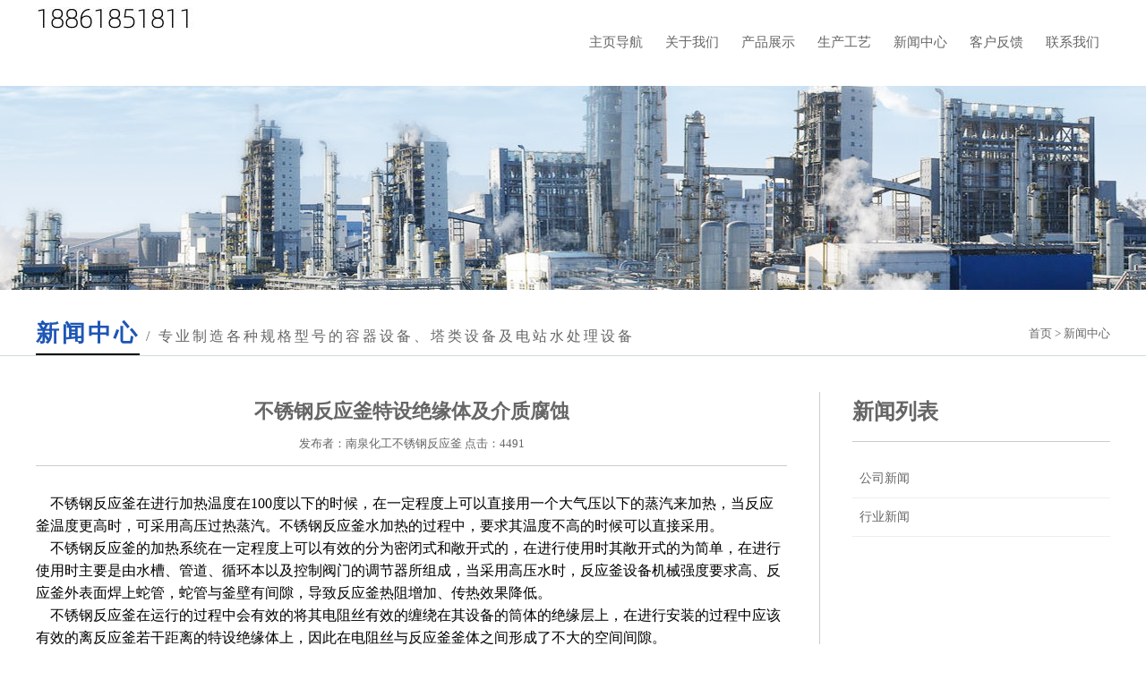

--- FILE ---
content_type: text/html; Charset=utf-8
request_url: http://rt-ns.com/newshow.asp?nlt=90&none=0
body_size: 4517
content:

<!DOCTYPE html>
<html lang="zh-CN">
<head>
<meta charset="utf-8">
<title>不锈钢反应釜特设绝缘体及介质腐蚀 - </title>
<meta name="keywords" content="不锈钢反应釜特设绝缘体及介质腐蚀" />
<meta name="description" content="    不锈钢反应釜在进行加热温度在100度以下的时候，在一定程度上可以直接用一个大气压以下的蒸汽来加热，当反应釜温度更高时，可采用高压过热蒸汽。不锈钢反应釜水加热的过程中，要求其温度不高的时候可以直接采用。     不锈钢反应釜的加热系统在一定程度上可以有效的分为密闭式和敞开式的，在进行使用时其敞开式的为简单…" />
<meta name="renderer" content="webkit">
<meta content="yes" name="apple-mobile-web-app-capable" />
<meta content="black" name="apple-mobile-web-app-status-bar-style" />
<meta http-equiv="X-UA-Compatible" content="IE=Edge,chrome=1">
<meta name="viewport" content="initial-scale=1, maximum-scale=1, minimum-scale=1, user-scalable=no">
<link href="css/jquery.mmenu.all.css" rel="stylesheet" type="text/css" media="all" />
<link href="css/c.css" rel="stylesheet" type="text/css" media="all" />
<link rel="stylesheet" type="text/css" href="js/slick/slick.css" media="all" />
<link rel="stylesheet" type="text/css" href="js/slick/slick-theme.css" media="all" />
<link href="css/css.css" rel="stylesheet" type="text/css" media="all" />

</head>

<body>
<div class="cen01 clearfix">
	<div class="wrapper">
		<div class="fl"><a href="index.asp"><img src="images/logo.jpg" class="logoq" /></a></div>
        <div class="mm fr">
        	<ul class="menuul">
            	<li class="nLi"><a href="index.asp">主页导航</a></li>
            	<li class="nLi"><a href="company.asp">关于我们</a>
                    <ul class="sub">
                        <li><a href="company.asp">企业简介</a></li>
                        <li><a href="honor.asp">资质荣誉</a></li>
                        <li><a href="yeji.asp">企业业绩</a></li>
                    </ul>
                </li>
                <li class="nLi"><a href="product.asp" >产品展示</a>
                	<ul class="sub">
                                     						 
                        <li><a href="product.asp?Pone=178">塔设备、提取设备</a></li>
		 
                        <li><a href="product.asp?Pone=171">内件盘管加热器</a></li>
		 
                        <li><a href="product.asp?Pone=172">分气缸</a></li>
		 
                        <li><a href="product.asp?Pone=173">储气罐</a></li>
		 
                        <li><a href="product.asp?Pone=174">容积式换热器</a></li>
		 
                        <li><a href="product.asp?Pone=175">蒸汽发生器</a></li>
		 
                        <li><a href="product.asp?Pone=170">冷却器</a></li>
		 
                        <li><a href="product.asp?Pone=177">水处理设备</a></li>
		 
                        <li><a href="product.asp?Pone=185">反应设备</a></li>
		 
                        <li><a href="product.asp?Pone=179">不饱和树脂设备</a></li>
		 
                        <li><a href="product.asp?Pone=180">换热设备</a></li>
		 
                        <li><a href="product.asp?Pone=181">浓缩设备</a></li>
		 
                        <li><a href="product.asp?Pone=182">发酵设备</a></li>
		 
                        <li><a href="product.asp?Pone=183">干燥设备</a></li>
		 
                        <li><a href="product.asp?Pone=184">不锈钢反应釜</a></li>
		 
                        <li><a href="product.asp?Pone=176">其他设备</a></li>
  						
                    </ul>
                </li>
                <li class="nLi"><a href="circuit.asp">生产工艺</a>
                    <ul class="sub">
                        <li><a href="circuit.asp">工艺流程</a></li>
                        <li><a href="spot.asp">生产现场</a></li>
                        <li><a href="quality.asp">品质保障</a></li>
                        <li><a href="device.asp">设备介绍</a></li>
                    </ul>
                </li>
                <li class="nLi"><a href="news.asp">新闻中心</a></li>
                <li class="nLi"><a href="feedback.asp">客户反馈</a></li>
                <li class="nLi"><a href="contact.asp">联系我们</a></li>
            </ul>
            <div><a href="#menu" class="top_menu"><img src="images/mmm.png" /></a></div>            
            
        </div>
	</div>
</div>
<div class="clearfix"></div>

<div class="bannerx"></div>

<div class="bigtit">
    <div class="wrapcc clearfix">
        <div class="fl"><strong>新闻中心</strong><em class="hidden03"> / 专业制造各种规格型号的容器设备、塔类设备及电站水处理设备</em></div>
        <div class="fr"><a href="index.asp">首页</a> &gt; 新闻中心</div>
    </div>
</div>

<div class="content">
    <div class="wrapcc clearfix">
        <div class="leftside hidden04">
            <h3>新闻列表</h3>
            <ul>						 
                							 
                <li><a href="news.asp?None=27">公司新闻</a></li>
			 
                <li><a href="news.asp?None=26">行业新闻</a></li>
               
            </ul>
        </div> 
        
                
        <div class="concon">                      	
            <div class="contit">
                不锈钢反应釜特设绝缘体及介质腐蚀
                <p class="condate"> 发布者：南泉化工不锈钢反应釜   点击：4491</p>
            </div>
            
            <!--内容-->                      	
            <div class="concc">
               <p style="text-align:left;" class="MsoNormal" align="left"><span style="font-family:宋体;color:#000000;font-size:16px;"><span style="color:#000000;font-size:16px;">&nbsp;&nbsp;&nbsp; 不锈钢反应釜</span>在进行加热温度在<span style="color:#000000;font-size:16px;">100</span>度以下的时候，在一定程度上可以直接用一个大气压以下的蒸汽来加热，当反应釜温度更高时，可采用高压过热蒸汽。不锈钢反应釜水加热的过程中，要求其温度不高的时候可以直接采用。</span><span style="color:#000000;font-size:16px;"> </span></p>
<p style="text-align:left;" class="MsoNormal" align="left"><span style="font-family:宋体;color:#000000;font-size:16px;">&nbsp;&nbsp;&nbsp; 不锈钢反应釜的加热系统在一定程度上可以有效的分为密闭式和敞开式的，在进行使用时其敞开式的为简单，在进行使用时主要是由水槽、管道、循环本以及控制阀门的调节器所组成，当采用高压水时，反应釜设备机械强度要求高、反应釜外表面焊上蛇管，蛇管与釜壁有间隙，导致反应釜热阻增加、传热效果降低。</span><span style="color:#000000;font-size:16px;"> </span></p>
<p style="text-align:left;" class="MsoNormal" align="left"><span style="font-family:宋体;color:#000000;font-size:16px;">&nbsp;&nbsp;&nbsp; 不锈钢反应釜在运行的过程中会有效的将其电阻丝有效的缠绕在其设备的筒体的绝缘层上，在进行安装的过程中应该有效的离反应釜若干距离的特设绝缘体上，因此在电阻丝与反应釜釜体之间形成了不大的空间间隙。</span><span style="color:#000000;font-size:16px;"> </span></p>
<p style="text-align:left;" class="MsoNormal" align="left"><span style="font-family:宋体;color:#000000;font-size:16px;">&nbsp;&nbsp;&nbsp; 不锈钢反应釜的介质加热，运行的过程中其工艺要求其设备必须要在高温下进行操作，在一定程度上有效的避免采用其高压的加热系统的时候，可采用其他介质来代替水和蒸汽。</span><span style="color:#000000;font-size:16px;"> </span></p>
<p style="text-align:left;" class="MsoNormal" align="left"><span style="font-family:宋体;color:#000000;font-size:16px;">&nbsp;&nbsp;&nbsp; 不锈钢反应釜的工艺要求在一定程度上有效的包括了反应釜的容积以及的工作压力以及工作的温度的情况，整个产品的搅拌形式以及传热面积，在一定程度上配装那些接管口等几项内容。这些要求一般以表格及示意图形式反映在工艺部门提出的设备设计要求单中。</span><span style="color:#000000;font-size:16px;"> </span></p>
<p style="text-align:left;" class="MsoNormal" align="left"><span style="font-family:宋体;color:#000000;font-size:16px;">&nbsp;&nbsp;&nbsp; 不锈钢反应釜在进行设计的过程中，可以有效的通过其压力、温度以及介质腐蚀等，在一定程度上是反应釜机械设计时考虑的主要因素。如果工作温度高于<span style="color:#000000;font-size:16px;">2000C</span>或低于一<span style="color:#000000;font-size:16px;">40</span>℃时，则温度就对材料和结构的确定往往起决定作用。</span> </p>
            </div>                                      
            <!--内容 end-->
            
            <div class="conpage hidden03">	
																	
                <a href="newshow.asp?nlt=91&none=26" title="不锈钢反应釜的设计要求及工作温度">上一条：不锈钢反应釜的设计要求及工作温度</a>	
				
                <a href="newshow.asp?nlt=89&none=0" title="不锈钢反应釜的加料装置及使用工况">下一条：不锈钢反应釜的加料装置及使用工况</a>	
										
            </div>
            <a class="conbtn hidden01 show03" title="返回新闻列表" href="news.asp">返回新闻列表</a>
        </div> 	 
 			                               
	</div>
</div>




<div class="cen07 clearfix">
	<div class="wrapper">
    	<div class="title"><strong>快速链接：</strong>  <a href="index.asp" title="主页导航" class="footera">主页导航</a>     <a href="company.asp" title="公司简介" class="footera">公司简介</a>    <a href="product.asp" title="产品展示" class="footera">产品展示</a> <a href="circuit.asp"  class="footera">生产工艺</a> <a href="news.asp" class="footera">新闻中心</a> <a href="feedback.asp" title="网上订单" class="footera">网上订单</a>    <a href="contact.asp" title="联系我们" class="footera">联系我们</a></div>
    </div>
</div>

<div class="cen08 clearfix">
	<div class="wrapper">
    	<div class="fl">
        COPYRIGHT   ALL RIGHT<br />
        地址：江苏省无锡市 电话：
        </div>
        <div class="fr">
        <br />
        </div>
    </div>
</div>



<nav id="menu">
	<ul>
		<li><a href="index.asp">主页导航</a></li>
		<li><a href="company.asp">企业简介</a></li>
		<li><a href="honor.asp">资质荣誉</a></li>
		<li><a href="yeji.asp">企业业绩</a></li>
		<li><a href="product.asp" >产品展示</a></li>
		<li><a href="circuit.asp">工艺流程</a></li>
		<li><a href="spot.asp">生产现场</a></li>
		<li><a href="quality.asp">品质保障</a></li>
		<li><a href="device.asp">设备介绍</a></li>
		<li><a href="news.asp">新闻中心</a></li>
		<li><a href="feedback.asp">客户反馈</a></li>
		<li><a href="contact.asp">联系我们</a></li>
	</ul>
</nav>


<script type="text/javascript" src="js/jquery.min.js"></script>
<script type="text/javascript" src="js/jquery.fadethis.js"></script>
<script type="text/javascript" src="js/jquery.nivo.slider.pack.js"></script>
<script type="text/javascript" src="js/jquery.SuperSlide.2.1.1.js"></script>
<script type="text/javascript" src="js/slick/slick.min.js"></script>
<script type="text/javascript" src="js/swiper.min.js"></script>
<script type="text/javascript" src="js/jquery.nav.js"></script>
<script type="text/javascript" src="js/TouchSlide.1.1.js"></script>
<!--<script type="text/javascript" src="http://api.map.baidu.com/api?key=&v=1.1&services=true"></script>
<script type="text/javascript" src="js/baidumap.js"></script>-->
<script type="text/javascript" src="js/jquery.mmenu.min.all.js"></script>
<script type="text/javascript" src="js/jquery.mmenu.dragopen.min.js"></script>
<script type="text/javascript" src="js/jquery.mmenu.fixedelements.min.js"></script>
<script type="text/javascript" src="js/jquery.easydrowdown.js"></script>
<script type="text/javascript" src="js/common.js"></script>
<script>jQuery(".mm").slide({type:"menu",titCell:".nLi",targetCell:".sub",effect:"slideDown",
delayTime:300,triggerTime:0,returnDefault:true});</script>
</body>
</html>


--- FILE ---
content_type: text/css
request_url: http://rt-ns.com/css/c.css
body_size: 5225
content:
/* CSS Document */
body,div,ol,ul,h1,h2,h3,h4,h5,h6,p,th,td,dl,dd,form,iframe,input,textarea,select,label,article,aside,footer,header,menu,nav,section,time,audio,video { margin:0; padding:0; }
article,aside,footer,header,hgroup,nav,section,audio,canvas,video { display: block; }
body { font-family:Microsoft Yahei; color:#666; font-size:14px; text-decoration:none; line-height:25px; overflow-x:hidden;}
textarea { resize: none; }
iframe,img { border:0; }
ul,ol { list-style:none; }
input, select, textarea { outline: 0; -webkit-user-modify: read-write-plaintext-only; }
input { -webkit-appearance: none; }
a{ text-decoration: none; color:#666;}
a:hover{color:#b23e3e;}
.clearfix { clear: both; zoom: 1; }
.clearfix:after { content: "."; display: block; height: 0; clear: both; visibility: hidden; }
.fl{ float:left;}
.fr{ float:right;}



.cen01{height:88px; overflow:visible;}
.wrapper{width:1200px; margin:0 auto;}
.cen01 .menuul{ float:left; padding-top:35px; margin-left:50px;}
.cen01 .menuul li{float:left; width:85px; text-align:center;}
.cen01 .menuul li a{font-size:15px; text-decoration:none;}
.menuul{ margin: auto;}
.menuul .nLi{ position:relative}
.menuul .nLi .sub{ position:absolute; display:none; z-index:9999; background:#1e56b5; width:120px;}
.menuul .nLi .sub li{ display:block; z-index:999; margin-top:1px; width:100%;}
.menuul .nLi .sub li a{ line-height:36px; color:#fff; font-size:13px;}


	
.cen01 .txt{border:1px solid #ddd; width:180px; height:30px; border-radius:20px; float:right; margin-top:30px; text-indent:15px; font-size:13px; color:#999999; font-family:Microsoft yahei; background:url(../images/ss.png) no-repeat 160px center;}
.cen01 .top_menu{display:none;}


/*banner*/
.overbanner { width: 100%; height: 400px; position: relative; }
.banner { margin: 0 auto; width: 1920px; height: 100%; position: absolute; top: 0; left: 50%; margin-left: -960px; }
.banner img { width: 100%;}
.slick-prev, .slick-next { width: 50px; height: 100%; top: 0; margin-top: 0; }
.slick-prev { z-index: 9; }
.slick-prev:before, .slick-next:before { position: absolute; left: 0; top: 1px; color: #ccc; text-indent: -9999px; background: url(../images/arrows.png) no-repeat 0 center; width: 50px; height: 100%; z-index: 9; }
.slick-next:before { background-position: right center; }
.slick-prev { left: 2%; }
.slick-next { right: 2%; }
.slick-dots { bottom: 20px; }
.slick-dots li { margin: 0; }
.slick-dots li button:before { background: none; text-indent: -9999px; opacity: 1; background: rgba(0,0,0,.4); width: 10px; height: 10px; border: 2px solid #fff; border-color: rgba(255,255,255,.3); border-radius:50%; margin: 5px; }
.slick-dots li.slick-active button:before { background: rgba(255,255,255,.4); border-color: rgba(0,0,0,.4); }
.slick-dotted.slick-slider { margin-bottom: 0; }

.lll{background:url(../images/lll.jpg) repeat-x left top; height:15px;}

.cen02{margin:50px 0;}
.cen02 .title{color:#333; font-family:Microsoft yahei; text-decoration:none; font-size:20px; letter-spacing:1px; text-align:center;}
.cen02 .titimg img{margin:3px auto; display:block;}
.cen02 .titbom{text-align:center; margin-top:10px;}
.cen02 .whul{width:1200px; margin:60px auto 20px;}
.cen02 .whul li{float:left; width:300px; text-align:center;}
.cen02 .whul .wh01{background:url(../images/tb01bg.png) no-repeat center center; width:182px; height:182px; text-align:center; padding:0 59px;}
.cen02 .whul .tit{font-size:20px; color:#888; font-family:Microsoft yahei; text-decoration:none;}
.cen02 .whul .tita{font-family:Microsoft yahei; color:#888; font-size:14px; line-height:24px; text-decoration:none; margin-top:20px;}
.cen02 .whul .wh02{background:url(../images/tb02bg.png) no-repeat center center; width:182px; height:182px; text-align:center; padding:0 59px;}
.cen02 .whul .wh03{background:url(../images/tb03bg.png) no-repeat center center; width:182px; height:182px; text-align:center; padding:0 59px;}
.cen02 .whul .wh04{background:url(../images/tb04bg.png) no-repeat center center; width:182px; height:182px; text-align:center; padding:0 59px;}
.cen02 .whul li:hover .wh01{background:url(../images/tb01bgn.png) no-repeat center center; width:182px; height:182px; text-align:center; padding:0 59px; transition:.5s;}
.cen02 .whul .wh01 .who1imm{background:url(../images/tb01.png) no-repeat center; width:80px; height:80px; margin:0 auto; padding-top:45px; text-align:center;}
.cen02 .whul li:hover .wh01 .who1imm{background:url(../images/tb01n.png) no-repeat center; transition:.5s;}
.cen02 .whul li:hover .tit{color:#1f56ba; transition:.5s;}
.cen02 .whul li:hover .wh02{background:url(../images/tb02bgn.png) no-repeat center center; width:182px; height:182px; text-align:center; padding:0 59px; transition:.5s;}
.cen02 .whul .wh02 .who2imm{background:url(../images/tb02.png) no-repeat center; width:80px; height:80px; margin:0 auto; padding-top:45px; text-align:center;}
.cen02 .whul li:hover .wh02 .who2imm{background:url(../images/tb02n.png) no-repeat center; transition:.5s;}
.cen02 .whul li:hover .wh03{background:url(../images/tb03bgn.png) no-repeat center center; width:182px; height:182px; text-align:center; padding:0 59px; transition:.5s;}
.cen02 .whul .wh03 .who3imm{background:url(../images/tb03.png) no-repeat center; width:80px; height:80px; margin:0 auto; padding-top:50px; text-align:center;}
.cen02 .whul li:hover .wh03 .who3imm{background:url(../images/tb03n.png) no-repeat center; transition:.5s;}
.cen02 .whul li:hover .wh04{background:url(../images/tb04bgn.png) no-repeat center center; width:182px; height:182px; text-align:center; padding:0 59px; transition:.5s;}
.cen02 .whul .wh04 .who4imm{background:url(../images/tb04.png) no-repeat center; width:80px; height:80px; margin:0 auto; padding-top:50px; text-align:center;}
.cen02 .whul li:hover .wh04 .who4imm{background:url(../images/tb04n.png) no-repeat center; transition:.5s;}
.cen02 a.btnm{display:block; border:1px solid #ddd; border-radius:20px; width:180px; height:38px; line-height:38px; text-align:center; margin:60px auto 0;}
.cen02 a:hover.btnm{color:#1f56ba; border:1px solid #1f56ba; text-decoration:none;}

.cen03{background:url(../images/cen03bg.jpg) no-repeat center top; padding:80px 0; height:524px;}
.cen03 .cen03img img{display:block; margin:0 auto;}
.cen03 .title{color:#dddddd; font-family:Microsoft yahei; font-size:22px; text-decoration:none; text-align:center; margin-top:8px; background:url(../images/ll.jpg) no-repeat center bottom; padding-bottom:20px; }
.cen03 .titlea{color:#dddddd; font-family:Microsoft yahei; text-decoration:none; font-size:14px; line-height:22px; text-align:center; margin-top:25px;}
.cen03 a.morebtn{display:block; border:1px solid #d6d6d6; width:180px; height:38px; line-height:38px; text-align:center; color:#dddddd; font-size:14px; border-radius:20px; margin:30px auto 0;}
.cen03 a.morebtn:hover{border:1px solid #cc2a1e; color:#cc2a1e;}
.cen03 .pro{margin-top:65px; width:1200px;}
.cen03 .prolist{float:left; width:228px; margin-right:42px;}
.cen03 .proul{width:930px; float:left; margin-top:10px;}
.cen03 .prolist a{display:block; width:228px; height:41px; line-height:41px; text-align:left; text-indent:20px; color:#666666; font-size:14px; font-family:Microsoft yahei; text-decoration:none; margin:6px 0; background-color:#edeff5; border-radius:20px;}
.cen03 .prolist a:hover{background-color:#0e2d94; border-radius:20px; color:#ffffff; text-decoration:none;}
.cen03 .prolist a.on{background-color:#0e2d94; border-radius:20px; color:#ffffff; text-decoration:none; display:block; width:228px; height:41px; line-height:41px; text-align:left; text-indent:20px;font-size:14px; font-family:Microsoft yahei; text-decoration:none; }
.cen03 .proul ul{width:930px;}
.cen03 .proul ul li{float:left; margin:0 5px;}
.cen03 .proul ul li img{display:block; width:300px;}

.cen04{padding:50px 0;}
.cen04 .about{width:774px; float:left; margin-right:46px;}
.cen04 .btbg{border-bottom:1px solid #0e2d94; height:42px; line-height:42px;}
.cen04 .bttit{background-color:#0e2d94; color:#ffffff; font-size:17px; font-family:Microsoft yahei; height:42px; line-height:42px; width:150px; display:block; text-align:center;}
.cen04 .about .nrxq .nrimg{width:318px; margin-right:20px;}
.cen04 .about .nrxq .nrimg img{display:block; margin-top:24px;}
.cen04 .second{margin-top:10px;}
.cen04 .about .nrxq .nrnr{width:436px; margin-top:24px; color:#666666; font-family:Microsoft Yahei; text-decoration:none; line-height:23px; font-size:14px;}
.cen04 .about a.bbtn{width:124px; height:34px; border:2px solid #cc2a1e; display:block; margin-top:18px; text-align:center; line-height:34px; color:#cc2a1e;}
.cen04 .about a.bbtn:hover{color:#2057ba; border:2px solid #2057ba;}
.cen04 .contact{width:380px; background:url(../images/dt.jpg) no-repeat right bottom;}
.cen04 .contact .titlea{color:#666; font-family:Microsoft yahei; text-decoration:none; font-size:16px; font-weight:bold; margin-top:24px;}
.cen04 .contact .titleb{color:#666; font-family:Microsoft yahei; text-decoration:none; font-size:14px; line-height:26px;}

.cen05{background:url(../images/cen05bg.jpg) no-repeat center top; height:508px; padding:60px 0;}
.cen05 .cen05img img{display:block; margin:0 auto;}
.cen05 .title{color:#dddddd; font-family:Microsoft yahei; font-size:22px; text-decoration:none; text-align:center; margin-top:8px; background:url(../images/ll.jpg) no-repeat center bottom; padding-bottom:20px; }
.cen05 .titlea{color:#dddddd; font-family:Microsoft Yahei; font-size:14px; text-decoration:none; margin-top:25px; text-align:center;}
.cen05 .newsul{margin-top:50px;}
.cen05 .newsul li{margin:0 25px; float:left; width:350px;}
.cen05 .newsul .newstit{color:#ccc; font-family:Microsoft Yahei; font-size:16px; font-weight:bold; text-decoration:none;}
.cen05 .newsul .time{width:98px; border:1px solid #75797e; height:140px; margin-right:15px;}
.cen05 .newsul .time .year{color:#bbb; font-size:47px; text-align:center; margin-top:28px;}
.cen05 .newsul .time .month{color:#757575; font-size:26px; text-align:center; margin-top:35px; font-family:Arial, Helvetica, sans-serif;}
.cen05 .newsul .newjs{width:300px;}
.cen05 .newsul .newstita{color:#bbb; font-size:14px; text-decoration:none; line-height:23px; margin-top:25px;}
.cen05 a.nnmore{color:#cc2a1e; font-size:12px; font-family:Microsoft Yahei; text-decoration:underline; margin-top:20px; display:block;}

.cen06{margin:50px 0;}
.cen06 .title{color:#333; font-family:Microsoft yahei; text-decoration:none; font-size:20px; letter-spacing:1px; text-align:center;}
.cen06 .titimg img{margin:5px auto; display:block;}
.cen06 .titbom{text-align:center; margin-top:15px;}
.cen06 .cpzs{background-color:#f6f6f6; margin:35px 0; padding:65px 50px;}
.cen06 .titlea{color:#0e2d94; font-family:Microsoft Yahei; text-decoration:none; font-size:16px; font-weight:bold;}
.cen06 .titleb{color:#666666; font-size:14px; line-height:23px; font-family:Microsoft yahei; margin:5px;}
.cen06 .cpzsz{width:500px; background:url(../images/lla.jpg) no-repeat center right; padding-right:50px;}
.cen06 .cpzsy{width:500px; padding-left:50px; line-height:28px;}
.cen06 a.btnm{display:block; border:1px solid #ddd; border-radius:20px; width:180px; height:38px; line-height:38px; text-align:center; margin:50px auto 0;}
.cen06 a:hover.btnm{color:#1f56ba; border:1px solid #1f56ba; text-decoration:none;}

.cen07{background-color:#222222; padding:20px 0; margin-top:60px; border-bottom:1px solid #3b3b3b;}
.cen07 .title{color:#bbbbbb; font-size:14px; font-family:Microsoft yahei; text-decoration:none;}
.cen07 a.footera{color:#bbbbbb; font-size:14px; font-family:Microsoft yahei; text-decoration:none; margin:0 3px;}
.cen07 a.footera:hover{color:#cc2a1e; text-decoration:underline;}

.cen08{background-color:#222222; padding:30px 0; color:#bbbbbb; font-size:14px; font-family:Microsoft yahei; text-decoration:none; line-height:23px;}
.cen08 .fr{text-align:right;}

.mm-menu { width: 50%; z-index:10000000;}
	.mm-navbar { height: 50px; line-height: 30px; }
	.mm-panel .mm-navbar { display: block; }
	.mm-menu > .mm-panel > .mm-navbar + .mm-listview { margin-top: 1px; border-top: 1px solid #3a3b4b; }
	.mm-menu > .mm-panel:before { height: 50px; font-size: 1.125rem; }
	.mm-listview { line-height: 26px; }
	.mm-listview > li:not(.mm-divider):after { left: 0; }
	.mm-listview > li > a, .mm-listview > li > span { padding: 10px 10px 10px 10px; text-align: center; }
	
	html.mm-right.mm-opening .mm-slideout { -webkit-transform: translate(-50%, 0); -moz-transform: translate(-50%, 0); -ms-transform: translate(-50%, 0); -o-transform: translate(-50%, 0); transform: translate(-50%, 0); }
	
	.mm-menu.mm-theme-dark .mm-navbar > *, .mm-menu.mm-theme-dark .mm-navbar a { text-transform: uppercase; color: #888; }
	.mm-menu.mm-theme-dark .mm-navbar { border-color: #14151b; }
	
	.mm-menu.mm-theme-dark { background: #22232d; color: #cfcfcf; }
	.mm-listview > li:not(.mm-divider):after { height: 1px; background: #14151b; }
	.mm-menu .mm-listview > li:after { border-color: #3a3b4b; }
	.mm-menu.mm-theme-dark .mm-listview > li:after { border-color: #3a3b4b; }
	
	.mm-menu.mm-theme-dark .mm-navbar.mm-navbar-bottom { border: 0; }

@media (max-width: 1200px) {
	.wrapper{width:100%;}
	.cen01 .fr{display:none;}
	.cen01 .fl{width:25%;}
	.cen01 .mm{width:70%;}
	.cen01 .menuul{width:100%;}
	.cen01 .menuul li{width:13.5%;}
	/*banner*/
	.overbanner {height:450px; overflow:hidden;}
	.banner {width:1400px; margin-left:-700px;}
	.cen02 .whul{width:100%;}
	.cen02 .whul li{width:25%; text-align:center;}
	.cen02 .whul .tita{text-align:center;}
	.cen02 .whul .wh03{width:100%; height:182px; background-position:center center; padding:0;}
	.cen02 .whul .wh01{width:100%; height:182px; background-position:center center; padding:0;}
	.cen02 .whul .wh02{width:100%; height:182px; background-position:center center; padding:0;}
	.cen02 .whul .wh04{width:100%; height:182px; background-position:center center; padding:0;}
	.cen02 .whul li:hover .wh01{width:100%; height:182px; background-position:center center; padding:0;}
	.cen02 .whul li:hover .wh02{width:100%; height:182px; background-position:center center; padding:0;}
	.cen02 .whul li:hover .wh03{width:100%; height:182px; background-position:center center; padding:0;}
	.cen02 .whul li:hover .wh04{width:100%; height:182px; background-position:center center; padding:0;}
	.cen03{height:480px; padding:60px 0;}
	.cen03 .pro{width:100%;}
	.cen03 .prolist{width:22%; margin-right:3%;}
	.cen03 .prolist a{width:100%; height:35px; line-height:35px;}
	.cen03 .prolist a.on{width:100%; height:35px; line-height:35px;}
	.cen03 .proul{width:75%;}
	.cen03 .proul ul{width:100%; margin-top:10px;}
	.cen03 .proul ul li{width:31%; margin:0 1.1%;}
	.cen03 .proul ul li img{width:100%;}
	.cen04 .about{width:60%; margin-right:4%;}
	.cen04 .contact{width:36%;}
	.cen04 .about .nrxq .nrimg{width:46%; margin-right:3%;}
	.cen04 .about .nrxq .nrimg img{width:100%;}
	.cen04 .about .nrxq .nrnr{width:51%;}
	.sshidden{display:none;}
	.cen04 .second{margin-top:0px;}
	.cen05{height:470px; padding:50px 0;}
	.cen05 .newsul{width:100%;}
	.cen05 .newsul li{width:31%; margin:0 1.1%;}
	.cen05 .newsul .time{width:20%; margin-right:3%}
	.cen05 .newsul .time .year{font-size:30px;}
	.cen05 .newsul .time .month{font-size:18px;}
	.cen05 .newsul .newjs{width:76%;}
	.cen06 .cpzs{padding:56px 35px;}
	.cen06 .cpzsz{width:46%; padding-right:3%;}
	.cen06 .cpzsy{width:45%;}
}

@media (max-width: 1000px) {
	.cen01 .fl{width:25%;}
	.cen01 .mm{width:70%; float:right;}
	.cen01 .menuul{width:65%; margin-right:5%; margin-left:25%; float:left;}
	.cen01 .menuul li{width:33.3%; text-align:center;}
	.cen01 .menuul li:nth-child(4),.cen01 .menuul li:nth-child(5),.cen01 .menuul li:nth-child(6),.cen01 .menuul li:nth-child(7){display:none;}
	.cen01 .top_menu{float:left; width:5%; display:block;}
	.cen01 .top_menu img{width:75%; margin-top:32px; margin-right:15px;}
	/*banner*/
	.overbanner {height:350px; overflow:hidden;}
	.banner {width:1200px; margin-left:-600px;}
	.cen02 .whul .wh01{background-size:70%; height:180px;}
	.cen02 .whul .wh02{background-size:70%; height:180px;}
	.cen02 .whul .wh03{background-size:70%; height:180px;}
	.cen02 .whul .wh04{background-size:70%; height:180px;}
	.cen02 .whul li:hover .wh01{background-size:70%; height:180px;}
	.cen02 .whul li:hover .wh02{background-size:70%; height:180px;}
	.cen02 .whul li:hover .wh03{background-size:70%; height:180px;}
	.cen02 .whul li:hover .wh04{background-size:70%; height:180px;}
	.cen02 .whul .wh01 .who1imm{background-size:100%; height:35px; width:45px; padding-top:70px;}
	.cen02 .whul .wh02 .who2imm{background-size:100%; height:35px; width:45px; padding-top:70px;}
	.cen02 .whul .wh03 .who3imm{background-size:100%; height:35px; width:45px; padding-top:70px;}
	.cen02 .whul .wh04 .who4imm{background-size:100%; height:35px; width:45px; padding-top:70px;}
	.cen02 .whul li:hover .wh01 .who1imm{background-size:100%; height:35px; width:45px; padding-top:70px;}
	.cen02 .whul li:hover .wh02 .who2imm{background-size:100%; height:35px; width:45px; padding-top:70px;}
	.cen02 .whul li:hover .wh03 .who3imm{background-size:100%; height:35px; width:45px; padding-top:70px;}
	.cen02 .whul li:hover .wh04 .who4imm{background-size:100%; height:35px; width:45px; padding-top:70px;}
	.cen02 .whul .tit{font-size:18px;}
	.cen02 .whul .tita{display:none;}
	.cen02 .whul{margin-top:30px;}
	.cen02 a.btnm{margin-top:30px;}
	.cen03{height:550px;}
	.cen03 .prolist{display:block; float:none; width:100%;}
	.cen03 .prolist ul li{float:left; width:32%; margin:0 0.6%;}
	.cen03 .proul{width:100%;}
	.cen03 .proul ul li{float:left; width:32%; margin:0 0.6%;}
	.cen05{height:430px;}
	.cen05 .newsul .newstit{height:50px; overflow:hidden;}
	.cen05 .newsul .newstita{height:65px; overflow:hidden;}
	.cen06 .cpzsy{width:43%;}
	.cen08 .fr{display:none;}
}

@media (max-width: 720px) {
	.cen01{ height:70px;}
	.cen01 .fl .logoq{ height:70px; margin-left:10px;}
	.cen01 .menuul{display:none;}
	.cen01 .top_menu img{ margin-top:24px;}
	.cen01 .top_menu{float:right; margin-right:10px; display:block; width:10%;}
	.cen01 .fr{display:block;}
	/*banner*/
	.overbanner {height:200px; overflow:hidden;}
	.overbanner img{ min-height:200px;}
	.banner {width:150%; margin-left:-75%;}
	.cen02{margin:30px 0 40px;}
	.cen02 .whul .wh01{background:none; height:90px;}
	.cen02 .whul .wh02{background:none; height:90px;}
	.cen02 .whul .wh03{background:none; height:90px;}
	.cen02 .whul .wh04{background:none; height:90px;}
	.cen02 .whul li:hover .wh01{background:none; height:90px;}
	.cen02 .whul li:hover .wh02{background:none; height:90px;}
	.cen02 .whul li:hover .wh03{background:none; height:90px;}
	.cen02 .whul li:hover .wh04{background:none; height:90px;}
	.cen02 .whul .wh01 .who1imm{height:60px; width:auto !important; background-size:50%; padding:0;}
	.cen02 .whul .wh02 .who2imm{height:60px; width:auto !important; background-size:50%; padding:0;}
	.cen02 .whul .wh03 .who3imm{height:60px; width:auto !important; background-size:50%; padding:0;}
	.cen02 .whul .wh04 .who4imm{height:60px; width:auto !important; background-size:50%; padding:0;}
	.cen02 .whul li:hover .wh01 .who1imm{height:60px; width:auto !important; background-size:50%; padding:0;}
	.cen02 .whul li:hover .wh02 .who2imm{height:60px; width:auto !important; background-size:50%; padding:0;}
	.cen02 .whul li:hover .wh03 .who3imm{height:60px; width:auto !important; background-size:50%; padding:0;}
	.cen02 .whul li:hover .wh04 .who4imm{height:60px; width:auto !important; background-size:50%; padding:0;}
	.cen02 .whul{margin-top:20px;}
	.cen02 .title{font-size:18px;}
	.cen02 .titimg img{width:40%;}
	.cen02 .titbom{margin-top:3px;}
	.cen02 .whul .tit{font-size:15px;}
	.cen03{padding:40px 15px; height:515px;}
	.cen03 .cen03img img{width:40%;}
	.cen03 .title{font-size:18px; padding-bottom:20px;}
	.ssshidden{display:none;}
	.cen03 .pro{margin-top:20px;}
	.cen03 .prolist ul li{width:49%; margin:0 0.5%;}
	.cen03 .prolist a{text-indent:0; text-align:center; font-size:13px;}
	.cen03 .prolist a.on{font-size:13px;}
	.cen04{padding:40px 15px;}
	.cen04 .about{width:100%; margin:0;}
	.cen04 .about .nrxq .nrimg{width:100%; margin:0;}
	.cen04 .about .nrxq .nrimg img{width:100%; height:150px;}
	.cen04 .about .nrxq .nrnr{width:100%; margin-top:12px;}
	.cen04 .contact{width:100%; margin-top:35px;}
	.cen05{height:725px; background: url(../images/cen05bg.jpg) no-repeat center bottom; background-color:#192124;}
	.cen05 .newsul{margin:30px 2%; width:96%;}
	.cen05 .newsul li{width:100%; margin:10px 0;}
	.cen05 .newsul .newjs{width:69%;}
	.cen05 .newsul .newstita{margin-top:15px;}
	.cen06{margin:30px 0;}
	.cen06 .cpzs{margin-top:25px; padding:35px;}
	.cen06 .cpzsz{width:100%; background:none;}
	.cen06 .cpzsy{width:100%; padding:0; padding-top:20px;}
	.cen06 a.btnm{margin:30px auto 0;}
	.cen07{padding:20px;}
	.cen08{padding:20px;}
}




--- FILE ---
content_type: text/css
request_url: http://rt-ns.com/css/css.css
body_size: 3249
content:
/* qhl_css */
@charset "utf-8";

.grey{ color:#999;}
a.grey:hover{ text-decoration:underline;}

.red{ color:#e90000;}
.blue{ color:#1550b6;}
.orange{ color:#ec8000;}

:focus{ outline:none;}
h3{ font-weight:normal;}
em,i{ font-style:normal;}

.wrapcc{ width:1200px; margin:0 auto;}


/* content*/
.bannerx{ height:228px; background:url(../images/bannerx.jpg) no-repeat center;}

.bigtit{ padding:36px 0 0; border-bottom:1px solid #d0dadc; margin-bottom:20px;font-family:microsoft yahei;}
.bigtit strong{ font-size:26px; color:#1e56b5; display:inline-block; letter-spacing:3px; border-bottom:2px solid #000; padding-bottom:10px;}
.bigtit em{ font-style:normal; color:#666; font-size:16px; letter-spacing:3px;}
.bigtit .fr{ color:#666; font-size:13px;}
.bigtit a{ color:#666; text-decoration:none;}

.subnav ul{ list-style:none;padding:15px 0px 25px; border-bottom:1px solid #eee;}
.subnav li{ float:left; font-size:16px; border:1px solid #e8e8e8; border-radius:5px; background-color:#f9f9f9; padding:5px 3%; margin:0 10px;}
.subnav a{ text-decoration:none; font-family:microsoft yahei;}
.subnav .on{ background-color:#049fd8; color:#fff; border-color:#049fd8;}
.subnav .on a{ color:#fff;}

.content{ padding:20px 0 0px;font-family:microsoft yahei;font-size:14px;}


.content .comp .line{ background-size:auto 100%;}
.content .comp .boxfl{ padding:35px 60px; width:100%; box-sizing:border-box; background-color:#eee;}
.content .comp .introtit{ font-size:18px; font-weight:bold;}
.content .comp em{ display:block; width:70px; height:2px; background-color:#666; margin:20px 0 30px;}
.content .comp .complist{ margin:40px 0 20px; overflow:hidden;}
.content .comp li{ width:25%; padding:0 10px; box-sizing:border-box; float:left; background-position:center center; text-align:center;}
.content .comp .img{ background-position:center center; background-repeat:no-repeat; padding:30px 0;}
.content .comp .img img{ max-width:80px; padding:0 10px; width:100%; box-sizing:border-box;}
.content .comp .icon{ padding-top:12px;}
.content .comp .txt{ margin-top:20px;}
.content .comp .tit{ font-size:20px; margin-top:20px;}
.content .comp .li01 .img{ background-image:url(../images/tb01bg.png);}
.content .comp .li02 .img{ background-image:url(../images/tb02bg.png);}
.content .comp .li03 .img{ background-image:url(../images/tb03bg.png);}
.content .comp .li04 .img{ background-image:url(../images/tb04bg.png);}

.content .pro li{ float:left; text-align:center; width:25%; margin-bottom:20px;}
.content .pro a{ display:block; padding:0 10px;}
.content .pro .img img{ width:100%;}

.content .news li{ padding:20px 0px; border-bottom:1px solid #f2f2f2; transition:background ease-in-out .3s;}
.content .news li a{ display:block; width:1170px; margin:0 auto;}
.content .news .img{ float:left; transition:.2s; margin-right:40px;}
.content .news .img img{ width:170px; height:120px; border:1px solid #eee;}
.content .news .txt{ transition:.5s; }
.content .news .tit{ font-size:18px; color:#000; line-height:23px;}
.content .news .time{ font-size:12px; color:#888; padding:5px 0;}
.content .news .miaoshu{ line-height:24px; color:#888; height:50px; overflow:hidden;}
.content .news li:hover{ background:#f8f8f8;}
/*.main .news li:hover .img{transform:translateX(6px);}
.main .news li:hover .txt{transform:translateX(-6px);}*/
.content .news a:hover{ text-decoration:none;}

.content .feedback{ background:url(../images/feedback.jpg) no-repeat left top; padding:25px 50px 25px 14%; position:relative;}
.content .feedback form{ background-color:#fff; box-shadow:2px 3px 5px #ddd; padding:10px 8% 20px; line-height:30px; border:1px solid #eee;}
.content .feedback .line{ overflow:hidden; margin-top:15px;}
.content .feedback label{  width:100px; display:block; float:left;line-height:30px;}
.content .feedback .input{ border:1px solid #ccc; margin-left:100px; padding:0 10px;}
.content .feedback input{ line-height:28px;height:28px; border:none; display:block; width:100%;}
.content .feedback textarea{ height:80px; border:none; width:100%; line-height:20px; padding:10px 0;}
.content .feedback input.btn{ line-height:40px; height:40px; font-size:15px; font-family:microsoft yahei; cursor:pointer; background-color:#ddd;}
.content .feedback input.btn:hover{ color:#fff; background-color:#1262bb;}
.content .feedback img{ position:absolute; bottom:-48px; right:0px;}

.content .contact{ border:1px solid #eee; line-height:30px;}
.content .contactfl{ width:40%; float:left; padding:2%; background:url(../images/map.png) no-repeat right bottom;}
.content .contactfr{ width:56%; float:right;}
.content .contactfr img{ max-width:none;}

.honor li{ float:left; width:24%; padding-right:1%; padding-bottom:1%;}
.honor li img{ width:100%; border:1px solid #ccc;}

/*page*/
.leftside{ width:24%; float:right;}
.leftside h3{ margin:0px; border-bottom:1px solid #ccc; padding:10px 0 20px; font-size:24px; font-weight:600;}
.leftside ul{ margin-top:20px;}
.leftside li{ border-bottom:1px solid #eee; line-height:42px; text-indent:8px; text-overflow:ellipsis; overflow:hidden; white-space:nowrap; font-size:14px;}
.leftside a:hover,.leftside li.on a{ color:#049fd8;}

.leftsidem{ margin:0 10px 35px; line-height:35px;  position:relative; border:1px solid #28529c;  }
.leftsidem .boxfl{ font-size:13px; width:30%; float:left; background-color:#0063d1; text-align:center; color:#fff; font-weight:bold; font-family:microsoft yahei;}
.leftsidem .boxfl a{ color:#fff;}
.leftsidem .boxfr{font-size:13px; width:70%; float:right; background-color:#eee; text-indent:10px; position:relative; cursor:pointer;}
.leftsidem  ul{display:none; position:absolute;top:36px; left:-1px; z-index:2; background-color:#fff; width:100%;border:1px solid #ccc; border-top:none; box-shadow:0 10px 10px #ccc; padding:10px 0;}
.leftsidem li{ margin:0 10px; line-height:35px; border-bottom:1px dashed #c5c5c5; position:relative;}
.leftsidem li a{ display:block;}
.leftsidem  span{ display:block; padding:0 10px;  right:10px; top:0px; position:absolute;font-weight:bold; color:#28529c; font-size:13px; font-family:simsun;}
.leftsidem  ul.boxon{ display:block}

.concon{ margin-right:27%; padding-right:3%; border-right:1px solid #ccc; line-height:24px;}
.concon p{ margin:0px;}
.concon .contit{ font-size:22px; font-weight:bold; text-align:center; border-bottom:1px solid #ccc; padding:10px 0 12px; margin-bottom:30px;}
.concon .condate{ font-size:13px; text-align:center; margin-bottom:0px; font-weight:normal; margin-top:12px;}
.concon .coninfo{ background-color:#eee; padding:10px; line-height:24px;}
.concon .conpage{ border-top:1px dotted #ccc; border-bottom:1px dotted #ccc; margin-top:30px; padding:10px 0;}
.concon .conpage a{ display:block; color:#999;}
.concon .conpage a:hover{color:#ff0000;}
.concon .conbtn{ background-color:#ff0000; color:#fff; padding:10px 0; margin-top:20px; text-align:center; font-size:14px; font-weight:bold;}

/*class*/
.protab{word-wrap:break-word;word-break:break-all;}
.protab{ border-collapse:collapse; width:100%;}
.protab td{ border:1px solid #ccc; padding:2px; text-align:center;}
.protab tr:nth-child(n){ background-color:#eaf6ff;}
.protab tr:nth-child(2n){ background-color:#fff;}


/* decorate */

/*map*/
#dituContent{width:100%;height:335px;}
#dituContent img{ max-width:none;}
.iw_poi_title {color:#CC5522;font-size:14px;font-weight:bold;overflow:hidden;padding-right:13px;white-space:nowrap}
.iw_poi_content {font:12px arial,sans-serif;overflow:visible;padding-top:4px;white-space:-moz-pre-wrap;word-wrap:break-word}






/* 隐藏显示*/
.hidden01{ display:none;}
.show01{ display:block;}

@media (max-width:1200px){
	.wrapcc{ width:100%; padding:0 10px; box-sizing:border-box;}
	
	
	/*content*/
	.bannerx{ background-size:190% 100%;}
	
	.content .news{ padding:0 2%;}
	.content .news li a{ width:100%;}	
	
	
	/* 隐藏显示*/
	.hidden02{ display:none;}
	.show02{ display:block;}
}

@media (max-width:980px){
	
	/*conent*/	
	.content .comp li .img{ background:none !important;}
	.content .comp li .txt{ display:none;}	
	.content .comp .img{ padding:0;}
	
	.content .pro li{ width:33.3%;}
	
	/* 隐藏显示*/
	.hidden03{ display:none;}
	.show03{ display:block;}
}

@media (max-width:720px){	
	/*content*/
	.bannerx{ height:120px; background-size:cover;}
	
	.bigtit strong{ font-size:20px;}
	
	.subnav ul{ padding-top:0px;}
	.subnav li{ margin:0 5px; font-size:14px;}
	
	.content img{ width:100%;}
	
	.content .comp .complist{ margin-top:20px;}
	.content .comp .boxfl{ width:100%; padding:20px;}
	.content .comp .tit{ font-size:14px; margin:0px;}
	
	.content .pro li{ width:50%;}
	.content .pro .txt{ font-size:13px;}
	
	.content .news .img{ margin-right:10px;} 
	.content .news .img img{ width:106px; height:80px;}
	.content .news .tit{ font-size:15px; max-height:46px; overflow:hidden;}
	.content .news span{ display:none;}
	.content .news .time{ display:none; }
	.content .news .miaoshu{ margin-top:0px; height:38px; line-height:19px;font-size:13px;}
	.content .news li:hover .img{transform:translateX(0px);}
	.content .news li:hover .txt{transform:translateX(0px);}
	
	.content .feedback{ padding:0px;}
	.content .feedback .line{ margin-top:10px;}
	.content .feedback label{ display:none;}
	.content .feedback .input{ margin-left:0px;}
	
	.content .contact{ border:none;}
	.content .contactfl{ width:100%;}
	
	/*page*/
	.concon{ margin-right:0; padding-right:0px; border:none;}
	.concon .contit{ font-size:18px;}
	
	
	/* 隐藏显示*/
	.hidden04{ display:none;}
	.show04{ display:block;}
}

--- FILE ---
content_type: application/javascript
request_url: http://rt-ns.com/js/common.js
body_size: 757
content:
/*nav begin*/
$(function() {
                            $("#menu").mmenu({
                                extensions 	: [ "theme-dark", "effect-listitems-drop" ],
                                iconPanels	: {
                                    add 		: true,
                                    visible		: 1,
                                    hideNavbars	: true
                                },
                                counters	: true,
                                offCanvas: { "position": "right" },
                                navbars: [
                                      {
                                         "position": "bottom",
                                         "content": [
                                            "<span class='sidefootlogo'>恒达液净化</span>"
                                         ]
                                      }
                                ]
                            });
                           // var windowHeight = $(window).innerHeight();
//                            var sjnrheight = windowHeight - 140;
//                            document.getElementById('shuai').style.height = windowHeight +"px";
//                            document.getElementById('sjnr').style.height = sjnrheight +"px";
                        });
/*nav end*/

/*banner begin*/
$('.banner').slick({
arrows: true,
dots: true,
autoplay:true,
autoplaySpeed: 4000
});
/*banner end*/

/*homoenotice begin*/
var mySwiper = new Swiper('.homepartner .conn',{
	freeMode : true,
	slidesPerView : 'auto',
	autoplay : 3000,
	scrollbar: {
	  container: '.swiper-scrollbar',
	  hide: false,
	}
})

/*homoenotice end*/

/*homehonor begin*/

/*homehonor end*/
		
